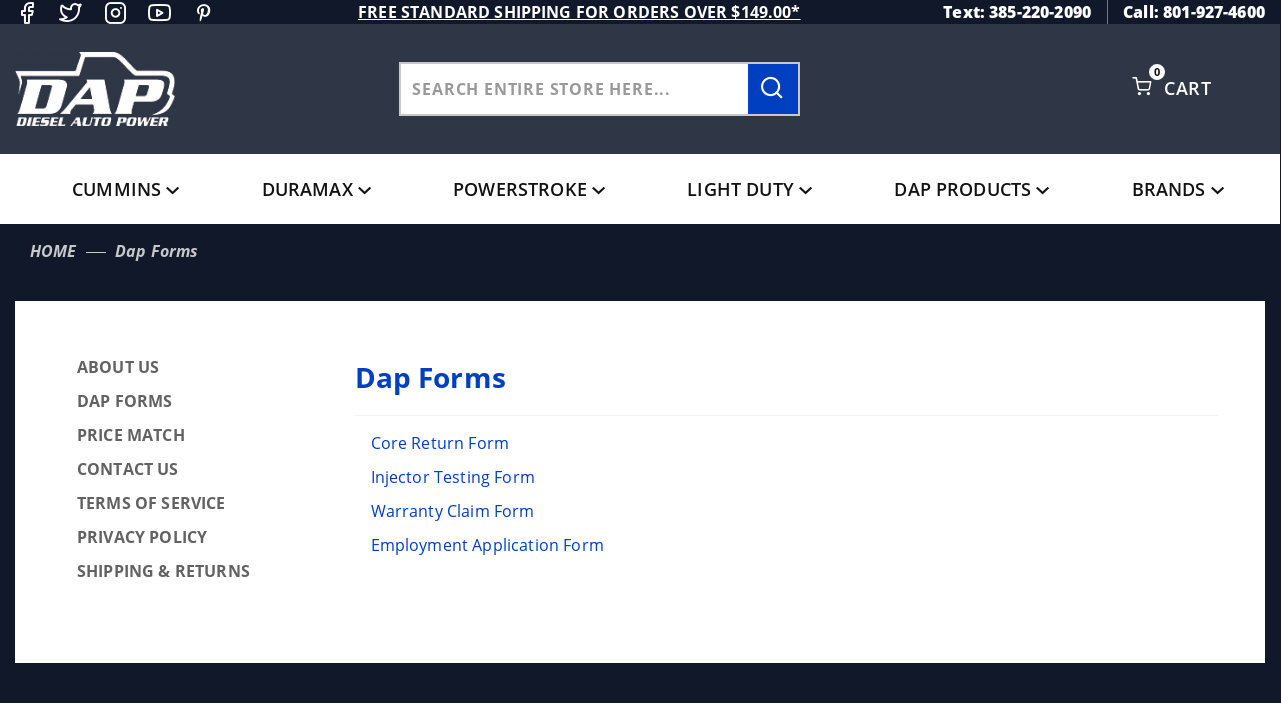

--- FILE ---
content_type: text/html; charset=utf-8
request_url: https://www.dieselautopower.com/dap-forms.html
body_size: 13963
content:
<!DOCTYPE html><html lang="en" class="no-js" xmlns:fb="http://ogp.me/ns/fb#"><head><meta charset="utf-8"><meta http-equiv="X-UA-Compatible" content="IE=edge"><meta name="viewport" content="width=device-width, initial-scale=1"><base href="https://www.dieselautopower.com/mm5/"><title>Diesel Auto Power: Dap Forms</title><link rel="preconnect" href="https://fonts.gstatic.com" data-resource-group="css_list" data-resource-code="preconnect-google-fonts" /><link rel="stylesheet" type="text/css" href="https://fonts.googleapis.com/css2?family=Open+Sans&amp;display=swap" data-resource-group="css_list" data-resource-code="google-fonts" /><link media="all" rel="stylesheet" type="text/css" href="https://www.dieselautopower.com/mm5/json.mvc?Store_Code=DAP&amp;Function=CSSResource_Output&amp;CSSCombinedResource_Code=stylesheet&T=13737f6b" data-resource-group="css_list" data-resource-code="stylesheet" /><link type="text/css" media="all" rel="stylesheet" href="css/00000001/icomoon/style.css?T=9e681478" data-resource-group="css_list" data-resource-code="icomoon" /><link type="text/css" media="all" rel="stylesheet" href="themes/colossus/ui/css/custom-style.css?T=8286c070" data-resource-group="css_list" data-resource-code="custom-style" /><link rel="preconnect" crossorigin href="//www.google-analytics.com" data-resource-group="css_list" data-resource-code="preconnect-google-analytics" /><link rel="preconnect" crossorigin href="https://www.googletagmanager.com" data-resource-group="css_list" data-resource-code="preconnect-google-tag-manager" /><script type="text/javascript">
var MMThemeBreakpoints =
[
{
"code":	"mobile",
"name":	"Mobile",
"start":	{
"unit": "px",
"value": ""
}
,
"end":	{
"unit": "em",
"value": "39.999"
}
}
,{
"code":	"tablet",
"name":	"Tablet",
"start":	{
"unit": "px",
"value": ""
}
,
"end":	{
"unit": "em",
"value": "59.999"
}
}
];
</script>
<script type="text/javascript">
var json_url = "https:\/\/www.dieselautopower.com\/mm5\/json.mvc\u003F";
var json_nosessionurl = "https:\/\/www.dieselautopower.com\/mm5\/json.mvc\u003F";
var Store_Code = "DAP";
</script>
<script type="text/javascript" src="https://www.dieselautopower.com/mm5/clientside.mvc?T=21153dd3&amp;Module_Code=cmp-cssui-searchfield&amp;Filename=runtime.js" integrity="sha512-GT3fQyjPOh3ZvhBeXjc3+okpwb4DpByCirgPrWz6TaihplxQROYh7ilw9bj4wu+hbLgToqAFQuw3SCRJjmGcGQ==" crossorigin="anonymous" async defer></script>
<script type="text/javascript">
var MMSearchField_Search_URL_sep = "https:\/\/www.dieselautopower.com\/search.html\u003FSearch=";
(function( obj, eventType, fn )
{
if ( obj.addEventListener )
{
obj.addEventListener( eventType, fn, false );
}
else if ( obj.attachEvent )
{
obj.attachEvent( 'on' + eventType, fn );
}
})( window, 'mmsearchfield_override', function()
{
MMSearchField.prototype.Menu_Show = function () {if (this.menu_visible) {return;}this.menu_visible = true;};MMSearchField.prototype.Menu_Hide = function () {if (this.menu_visible) {return;}this.menu_visible = true;};MMSearchField.prototype.onMenuAppendHeader = function () {return null;};MMSearchField.prototype.onMenuAppendItem = function (data) {let span;span = newElement('div', {'class': 'u-text-center t-search-preview__item'}, null, null);span.innerHTML = data;return span;};MMSearchField.prototype.onMenuAppendStoreSearch = function (search_value) {let item;item = newElement('div', {'class': 'x-search-preview__search-all'}, null, null);item.element_text = newTextNode('Search store for... "' + search_value + '"', item);return item;};MMSearchField.prototype.onFocus = function () {this.element_menu.classList.toggle('x-search-preview--open');};MMSearchField.prototype.onBlur = function () {this.element_menu.classList.toggle('x-search-preview--open');};/*** Uncomment this to debug the layout styles of the results container.*//*MMSearchField.prototype.Menu_Empty = function() {this.Menu_Item_Select( null );};*//*** Global search controls.*/(function () {'use strict';let searchOpeners = document.querySelectorAll('[data-hook="open-search"]');let searchCloser = document.querySelector('[data-hook="close-search"]');/*** Open global search and set focus to the input field.*/searchOpeners.forEach(function (searchOpener) {searchOpener.addEventListener('click', function (event) {event.preventDefault();document.documentElement.classList.toggle('has-active-search-preview');document.querySelector('[data-hook="global-search"]').focus();});});/*** Close global search.*/searchCloser.addEventListener('click', function (event) {event.preventDefault();document.documentElement.classList.toggle('has-active-search-preview');});/*** Close global search when the `Esc` key is pressed.*/window.addEventListener('keydown', function (keyEvent) {if (keyEvent.defaultPrevented) {return; // Do nothing if the event was already processed}switch (keyEvent.key) {case 'Escape':if (document.documentElement.classList.contains('has-active-search-preview')) {document.documentElement.classList.toggle('has-active-search-preview');}break;default:return;}keyEvent.preventDefault();}, true);}());
} );
</script>
<script type="text/javascript" src="https://www.dieselautopower.com/mm5/clientside.mvc?T=21153dd3&amp;Filename=runtime_ui.js" integrity="sha512-ZIZBhU8Ftvfk9pHoUdkXEXY8RZppw5nTJnFsMqX+3ViPliSA/Y5WRa+eK3vIHZQfqf3R/SXEVS1DJTjmKgVOOw==" crossorigin="anonymous" async defer></script><script type="text/javascript" src="https://www.dieselautopower.com/mm5/clientside.mvc?T=21153dd3&amp;Filename=ajax.js" integrity="sha512-hBYAAq3Edaymi0ELd4oY1JQXKed1b6ng0Ix9vNMtHrWb3FO0tDeoQ95Y/KM5z3XmxcibnvbVujqgLQn/gKBRhA==" crossorigin="anonymous" async defer></script><meta name="google-site-verification" content="y-yl882SkQSF60Hy78xhWuGvs9NAagaXsr3z12nJxo8" /><link rel="canonical" href="https://www.dieselautopower.com/dap-forms.html" itemprop="url"><link type="text/css" media="all" rel="stylesheet" href="css/00000001/customize.css"></link><link type="text/css" media="all" rel="stylesheet" integrity="sha256-lWOXBr8vqpiy3pliCN1FmPIYkHdcr8Y0nc2BRMranrA= sha384-0K5gx4GPe3B0+RaqthenpKbJBAscHbhUuTd+ZmjJoHkRs98Ms3Pm2S4BvJqkmBdh sha512-wrhf+QxqNNvI+O73Y1XxplLd/Bt2GG2kDlyCGfeByKkupyZlAKZKAHXE2TM9/awtFar6eWl+W9hNO6Mz2QrA6Q==" crossorigin="anonymous" href="https://www.dieselautopower.com/mm5/json.mvc?Store_Code=DAP&amp;Function=CSSResource_Output&amp;CSSResource_Code=mm-theme-styles&T=99a26516" data-resource-group="modules" data-resource-code="mm-theme-styles" /><script>(function(w,d,t,r,u){var f,n,i;w[u]=w[u]||[],f=function(){var o={ti:"97191284", enableAutoSpaTracking: true};o.q=w[u],w[u]=new UET(o),w[u].push("pageLoad")},n=d.createElement(t),n.src=r,n.async=1,n.onload=n.onreadystatechange=function(){var s=this.readyState;s&&s!=="loaded"&&s!=="complete"||(f(),n.onload=n.onreadystatechange=null)},i=d.getElementsByTagName(t)[0],i.parentNode.insertBefore(n,i)})(window,document,"script","//bat.bing.com/bat.js","uetq");</script><script>window.uetq = window.uetq || [];window.uetq.push({'ea': 'purchase','gv': ,'ec': 'Ecommerce','el': 'Order Confirmation','email': "",'phone': ""});</script><script type="text/javascript" src="scripts/00000001/runtime_combofacets.js?T=e41b25ba" data-resource-group="head_tag" data-resource-code="runtimecombofacets"></script><script data-resource-group="head_tag" data-resource-code="GTM-head-tag">(function(w,d,s,l,i){w[l]=w[l]||[];w[l].push({'gtm.start':new Date().getTime(),event:'gtm.js'});var f=d.getElementsByTagName(s)[0],j=d.createElement(s),dl=l!='dataLayer'?'&l='+l:'';j.async=true;j.src='https://www.googletagmanager.com/gtm.js?id='+i+dl;f.parentNode.insertBefore(j,f);})(window,document,'script','dataLayer','GTM-NGFXSZR');</script><script data-resource-group="head_tag" data-resource-code="GTM-dataLayer">var dataLayer = dataLayer || [];dataLayer.push({canonicalUri: '\/dap-forms.html',canonicalUrl: 'https:\/\/www.dieselautopower.com\/dap-forms.html',category: {code: '',name: ''},global: {action: '',basket: {basketId: 'provisional',custId: '0'},categoryCode: '',function: '',moduleFunction: '',productCode: '',screen: 'DAP_FORMS',uiException: ''},page: {code: 'dap_forms',name: 'Dap Forms'},product: {code: '',name: '',sku: ''}});window.addEventListener('DOMContentLoaded', () => {document.querySelectorAll('form').forEach(form => {if (form.getAttribute('name')?.length) {return;}const identifier = form.elements?.Action?.value ?? form.dataset?.hook ?? form.querySelector('legend')?.innerText;if (identifier?.length) {form.name = identifier;}});});window.addEventListener('DOMContentLoaded', () => {let timeoutId;const debouncedSearch = (e) => {clearTimeout(timeoutId);timeoutId = setTimeout(() => {const search_term = e?.target?.value;if (!search_term?.length) {return;}dataLayer.push({event: 'search',search_term});}, 500);};const searchInputs = document.querySelectorAll('input[name="Search"]');searchInputs.forEach(input => {input.addEventListener('input', debouncedSearch)});});class MMXPromotionTracker {constructor() {window.addEventListener('DOMContentLoaded', () => {this.init();});}init() {this.promotions = document.querySelectorAll('[data-flex-item], .product-list-section');if (!this.promotions.length) {return;}this.promotionObserver = new IntersectionObserver((entries) => {this.observedCallback(entries);}, {threshold: [0.75]});this.promotions.forEach((promotion, i) => {this.promotionObserver.observe(promotion);promotion.addEventListener('click', (e) => {this.promotionClicked(promotion, e);});});}promotionClicked(promotion, e){let clickedLink = false;let products = [];let clickedHero;e.composedPath().forEach(item => {if (item.nodeName === 'A' || (item.nodeName === 'MMX-HERO' && item.dataset?.href?.length)) {clickedLink = true;}if (item.nodeName === 'MMX-HERO') {clickedHero = item;} else if (item.nodeName === 'MMX-PRODUCT-CAROUSEL') {const clickedProductIndex = [...item.shadowRoot.querySelectorAll('mmx-hero[slot="hero_slide"]')].findIndex(heroSlide => heroSlide === clickedHero);products = [item?.products[clickedProductIndex]];} else if (item.nodeName === 'MMX-FEATURED-PRODUCT') {products = [item?.product];}});if (clickedLink) {this.trackPromotion('select_promotion', promotion, products);}};trackPromotion(event, item, products = []) {dataLayer.push({ ecommerce: null });dataLayer.push({event,ecommerce: {creative_name: item.getAttribute('data-flex-item'),creative_slot: [...this.promotions].findIndex(promotion => promotion === item) + 1,items: this.productsToEcommerceItems(products),promotion_id: item.getAttribute('data-flex-component')}});};observedCallback(entries) {entries.forEach((entry, entryIndex) => {if (!entry.isIntersecting) {return;}this.trackPromotion('view_promotion', entry.target, entry.target?.products);});};productsToEcommerceItems(products = []) {if (!products?.length) {return [];}return products.map((item, i) => {return {item_id: item.code,item_name: item.name,item_sku: item?.sku,index: i,price: item.price,discount: item.base_price - item.price,quantity: 1}});}}new MMXPromotionTracker();</script></head><body id="js-dap_forms" class="o-site-wrapper t-page-dap_forms"><!-- Meta Pixel Code --><script>!function(f,b,e,v,n,t,s){if(f.fbq)return;n=f.fbq=function(){n.callMethod?n.callMethod.apply(n,arguments):n.queue.push(arguments)};if(!f._fbq)f._fbq=n;n.push=n;n.loaded=!0;n.version='2.0';n.queue=[];t=b.createElement(e);t.async=!0;t.src=v;s=b.getElementsByTagName(e)[0];s.parentNode.insertBefore(t,s)}(window, document,'script','https://connect.facebook.net/en_US/fbevents.js');fbq('init', '3051809515118298');fbq('track', 'PageView');</script><noscript><img height="1" width="1" style="display:none"src="https://www.facebook.com/tr?id=3051809515118298&ev=PageView&noscript=1"/></noscript><!-- End Meta Pixel Code --><!-- Google Tag Manager (noscript) --><noscript><iframe src="https://www.googletagmanager.com/ns.html?id=GTM-NGFXSZR" height="0" width="0" style="display:none;visibility:hidden"></iframe></noscript><section class="o-wrapper o-wrapper--full t-global-search" itemscope itemtype="http://schema.org/WebSite"><meta itemprop="url" content="//www.dieselautopower.com/"/><form class="t-global-search__form" method="post" action="https://www.dieselautopower.com/search.html" itemprop="potentialAction" itemscope itemtype="http://schema.org/SearchAction"><fieldset><legend>Product Search</legend><ul class="c-form-list"><li class="c-form-list__item c-form-list__item--full c-control-group u-flex o-layout--align-center o-layout--justify-between"><label class="u-color-gray-50 u-font-tiny search-label" for="global-search"><span class="u-icon-search"></span> search</label><button class="btn-close-search c-button c-control-group__button u-bg-gray-10 u-border-none u-color-gray-50 u-font-tiny u-text-uppercase" data-hook="close-search" type="button"><span class="u-font-tiny u-icon-cross"></span> Close</button></li><li class="c-form-list__item c-form-list__item--full c-control-group u-flex"><meta itemprop="target" content="https://www.dieselautopower.com/search.html?q={Search}"/><input id="global-search" class="c-form-input c-control-group__field u-bg-transparent u-border-none u-font-huge u-text-bold" data-hook="global-search" data-mm_searchfield="Yes" data-mm_searchfield_id="x-search-preview" type="search" name="Search" value="" placeholder="" autocomplete="off" required itemprop="query-input"><button class="c-button c-button--large c-control-group__button u-bg-transparent u-border-none u-color-gray-40 u-font-tiny o-layout--no-wrap u-text-uppercase submit-search-result" type="submit"><span class="u-font-tiny u-icon-arrow-left"></span> Press Enter</button></li></ul></fieldset><span class="x-search-preview t-search-preview" data-hook="search-preview" data-mm_searchfield_menu="Yes" data-mm_searchfield_id="x-search-preview"></span></form></section><div id="refinery_annex" class="readytheme-contentsection">
<section class="x-refinery-annex" data-hook="refinery-annex">
<div class="x-refinery-annex__content u-bg-white">
<header class="x-refinery-annex__header">
<button class="c-button c-button--large u-bg-gray-20 u-color-gray-50" data-hook="close-refinery-annex" type="button" aria-label="Close Facets List">
<span class="u-font-small u-icon-cross"></span>
</button>
<span class="x-refinery-annex__title">Filters</span>
</header>
<div class="x-refinery-annex__list">
<nav class="x-category-tree">
<div class="x-category-tree__row">
<form method="get" action="https://www.dieselautopower.com/dap-forms.html">
<fieldset>
<legend>Search Facets</legend>
<input type="hidden" name="Search" value="" />
<input type="hidden" name="Sort_By" value="" />
<input type="hidden" name="Per_Page" value="" />
<ul class="c-form-list">
</ul>
</fieldset>
</form>
</div>
</nav>
</div>
</div>
</section>
</div>
<header class="o-wrapper o-wrapper--full o-wrapper--flush t-site-header" data-hook="site-header"><div id="fasten_header" class="x-fasten-header">
<section class="o-layout o-layout--align-center t-site-header__masthead" data-hook="fasten-header"><div class="o-layout__item u-width-2 u-text-center t-site-header__logo"><a href="https://www.dieselautopower.com/price-match.html" title="Diesel Auto Power" rel="nofollow"><img class="x-fasten-header__logo-image" src="graphics/00000001/DAP-logo.png" alt="Colossus ReadyTheme" style="max-width: 201px; max-height: 99px;"></a></div><div class="o-layout__item u-width-2 "><a class="c-button u-bg-transparent x-omega-navigation__trigger t-primary-link" data-hook="open-omega" href="https://www.dieselautopower.com/our-catalog.html">Shop Categories</a></div><div class="o-layout__item u-width-4 u-width-5--wu-text-center "><div class="t-site-header__search-form"><meta itemprop="url" content="//www.dieselautopower.com/"/><form class="t-global-search__form" method="post" action="https://www.dieselautopower.com/search.html" itemprop="potentialAction" itemscope itemtype="http://schema.org/SearchAction"><fieldset><ul class="c-form-list"><li class="c-form-list__item c-form-list__item--full c-control-group u-flex"><meta itemprop="target" content="https://www.dieselautopower.com/search.html?q={Search}"/><input class="c-control-group__field u-bg-transparent u-border-none" data-hook="global-search" data-mm_searchfield="Yes" data-mm_searchfield_id="test1" type="search" name="Search" value="" placeholder="Search entire store here..." autocomplete="off" required itemprop="query-input"><button class="t-secondary-link search-form-btn" type="submit" data-hook="search-form-btn-trigger"><span class="icon-search magnify-search"></span></button></li></ul></fieldset><span class="x-search-preview t-search-preview" data-hook="search-preview" data-mm_searchfield_menu="Yes" data-mm_searchfield_id="test1"></span></form></div></div><ul class="o-layout__item o-list-bare u-flex u-grids-3 u-text-center u-width-4 u-width-3--w t-site-header__masthead-customer-block "><li class="o-layout__item u-block"><a class="t-primary-link" href="https://www.dieselautopower.com/wish-lists.html">Wish List</a></li><li class="o-layout__item"><a class="t-primary-link" href="https://www.dieselautopower.com/customer-login.html">Sign In</a></li><li class="o-layout__item"><span class="cart-link icon-shopping-cart"></span><a class="t-primary-link t-site-header__basket-link" href="https://www.dieselautopower.com/basket-contents.html">Cart<span class="u-bg-primary u-color-black t-site-header__basket-link-quantity t-prevent-events" data-hook="mini-basket-count">0</span></a></li></ul><div class="o-layout__item u-width-12 u-width-10--l u-hidden "><br class="u-hidden--m"><span class="c-heading-echo u-block u-text-bold u-text-center u-text-right--l u-text-uppercase u-color-gray-50"><span class="u-icon-secure"></span> Secure Checkout</span></div></section>
</div>
<section class="o-wrapper t-site-header__top-navigation "><div class="u-hidden u-shown--m u-text-left social-links-wrapper"><div id="''" class="t-global-footer-social-links">
<ul class="o-list-inline"><li class="o-list-inline__item"><a class="icon-facebook u-color-gray-40" href="https://www.facebook.com/DieselAutoPower/" title="Facebook" target="_blank" rel="noreferrer" itemprop="sameAs" aria-label="Facebook"></a></li><li class="o-list-inline__item"><a class="icon-twitter u-color-gray-40" href="https://x.com/dieselautopower" title="Twitter" target="_blank" rel="noreferrer" itemprop="sameAs" aria-label="Twitter"></a></li><li class="o-list-inline__item"><a class="icon-instagram u-color-gray-40" href="https://www.instagram.com/dieselautopower/" title="Instagram" target="_blank" rel="noreferrer" itemprop="sameAs" aria-label="Instagram"></a></li><li class="o-list-inline__item"><a class="icon-youtube u-color-gray-40" href="https://www.youtube.com/channel/UCu9hVyFcohlPD3-AI3im_cw" title="YouTube" target="_blank" rel="noreferrer" itemprop="sameAs" aria-label="YouTube"></a></li><li class="o-list-inline__item"><a class="icon-pinterest u-color-gray-40" href="https://www.pinterest.com/dieselautopower/" title="Pinterest" target="_blank" rel="noreferrer" itemprop="sameAs" aria-label="Pinterest"></a></li></ul>
</div>
</div><div class="u-text-center u-text-left--m"><span id="header_message" class="readytheme-banner">
<a href="https://www.dieselautopower.com/shipping-and-return-policy.html" target="_self"><div class="c-message_kit__gutter">
<div role="presentation" class="c-message_kit__gutter__right" data-qa="message_content">
<div class="c-message_kit__blocks c-message_kit__blocks--rich_text">
<div class="c-message__message_blocks c-message__message_blocks--rich_text" data-qa="message-text">
<div class="p-block_kit_renderer" data-qa="block-kit-renderer">
<div class="p-block_kit_renderer__block_wrapper p-block_kit_renderer__block_wrapper--first">
<div class="p-rich_text_block" dir="auto">
<div class="p-rich_text_section" style="text-align: center;"><b data-stringify-type="bold">FREE STANDARD SHIPPING FOR ORDERS OVER $149.00*</b></div>
</div>
</div>
</div>
</div>
</div>
</div>
</div></a>
</span>
</div><div class="u-hidden u-flex--m t-site-header__links-wrapper"><span class="t-site-header__links u-hidden--m u-inline-block--l">Text: 385-220-2090</span><span class="t-site-header__links u-hidden--m u-inline-block--l">Call: 801-927-4600</span></div></section><section class="o-wrapper t-site-header__masthead"><div class="o-layout o-layout--align-center t-site-header__masthead-wrapper"><div class="u-flex u-grids-2 u-hidden--l u-width-1 "><button class="c-button c-button--flush c-button--hollow u-bg-transparent u-border-none u-color-gray-50 u-icon-menu opener-mobile-menu" data-hook="open-main-menu " type="button" aria-label="Open Main Menu"></button><button class="c-button c-button--flush c-button--hollow u-bg-transparent u-border-none u-color-gray-50 mobile-search icon-search u-hidden--m" data-hook="open-search" type="button" aria-label="Open Search Box"></button></div><div class="o-layout u-width-6 u-width-7--m u-width-2--l u-text-center t-site-header__logo"><a href="https://www.dieselautopower.com/price-match.html" title="Diesel Auto Power" rel="nofollow"><img src="graphics/00000001/5/white standard logo_185x85.png" alt="Diesel Auto Power"></a></div><div class="o-layout__item u-hidden u-block--l u-width-2 u-text-center "><button class="u-hidden c-button u-bg-transparent x-omega-navigation__trigger t-primary-link" data-hook="activate-omega" type="button">Shop Categories</button></div><div class="o-layout__item u-hidden u-block--l u-width-4--l u-width-4--w u-text-center "><div class="t-site-header__search-form"><meta itemprop="url" content="//www.dieselautopower.com/"/><form class="t-global-search__form" method="post" action="https://www.dieselautopower.com/search.html" itemprop="potentialAction" itemscope itemtype="http://schema.org/SearchAction"><fieldset><ul class="c-form-list"><li class="c-form-list__item c-form-list__item--full c-control-group u-flex"><meta itemprop="target" content="https://www.dieselautopower.com/search.html?q={Search}"/><input class="c-control-group__field u-bg-transparent u-border-none" data-hook="global-search" data-mm_searchfield="Yes" data-mm_searchfield_id="test" type="search" name="Search" value="" placeholder="Search entire store here..." autocomplete="off" required itemprop="query-input"><button class="t-secondary-link search-form-btn" type="submit" data-hook="search-form-btn-trigger"><span class="icon-search magnify-search"></span></button></li></ul></fieldset><span class="x-search-preview t-search-preview" data-hook="search-preview" data-mm_searchfield_menu="Yes" data-mm_searchfield_id="test"></span></form></div></div><ul class="o-layout__item o-list-bare u-flex--l u-grids-3 u-text-center u-width-4--l u-width-4--w t-site-header__masthead-customer-block "><li class="o-layout__item u-hidden u-block--l"></li><li class="o-layout__item"><span class="cart-link icon-shopping-cart"></span><a class="t-primary-link t-site-header__basket-link" data-hook="open-mini-basket" href="https://www.dieselautopower.com/basket-contents.html">Cart<span class="u-bg-primary u-color-black t-site-header__basket-link-quantity t-prevent-events" data-hook="mini-basket-count">0</span><span class="u-font-tiny t-site-header__basket-icon t-prevent-events"></span></a></li></ul><div id="global_account" class="readytheme-contentsection">
<div class="u-bg-gray-10 u-over-everything t-global-account" data-hook="global-account">
<form class="t-global-account__form" method="post" action="https://www.dieselautopower.com/dap-forms.html" autocomplete="off">
<fieldset>
<legend>Global Account Log In</legend>
<input type="hidden" name="Action" value="LOGN" />
<input type="hidden" name="Category_Code" value="" />
<input type="hidden" name="Product_Code" value="" />
<input type="hidden" name="Search" value="" />
<input type="hidden" name="Per_Page" value="" />
<input type="hidden" name="Sort_By" value="" />
<ul class="c-form-list">
<li class="c-form-list__item c-form-list__item--full">
<label id="Login_Email_Label" for="Login_Email" title="Email Adress">
<input id="Login_Email" class="c-form-input c-form-input--large u-text-uppercase" type="email" name="Customer_LoginEmail" value="" aria-labelledby="Login_Email_Label" autocomplete="email" placeholder="Email" required>
</label>
</li>
<li class="c-form-list__item c-form-list__item--full">
<label id="Login_Password_Label" for="Login_Password" title="Password">
<input id="Login_Password" class="c-form-input c-form-input--large u-text-uppercase" type="password" name="Customer_Password" aria-labelledby="Login_Password_Label" autocomplete="current-password" placeholder="Password">
</label>
</li>
<li class="c-form-list__item c-form-list__item--full">
<input class="c-button c-button--full c-button--huge u-bg-black u-color-white u-font-small u-text-medium u-text-uppercase" type="submit" value="Sign In">
</li>
<li class="c-form-list__item c-form-list__item--full">
<a class="c-button c-button--full c-button--hollow c-button--huge u-bg-gray-10 u-color-black u-font-small u-text-medium u-text-uppercase" href="https://www.dieselautopower.com/customer-login.html">Register</a>
</li>
<li class="c-form-list__item c-form-list__item--full u-text-center">
<a class="u-font-tiny u-text-medium u-text-uppercase t-secondary-link" href="https://www.dieselautopower.com/forgot-password.html">Forgot Password?</a>
</li>
</ul>
</fieldset>
</form>
</div>
</div>
<div id="mini_basket" class="readytheme-contentsection">
<section class="u-bg-gray-10 x-mini-basket" data-hook="mini-basket" data-item-count="0" data-subtotal=""><div class="x-mini-basket__content"><footer class="x-mini-basket__footer"><div class="x-messages x-messages--info u-text-center u-text-medium u-text-uppercase">Your Shopping Cart Is Empty</div></footer></div></section>
</div>
<div class="o-layout__item u-width-12 u-width-10--l u-hidden "><br class="u-hidden--m"><span class="u-block u-text-bold u-text-center u-text-right--l u-text-uppercase u-color-gray-50"><span class="u-icon-secure"></span> Secure Checkout</span></div></div></section><!-- top_categories --><div class="t-site-header__search-form mobile-search"><meta itemprop="url" content="//www.dieselautopower.com/"/><form class="t-global-search__form" method="post" action="https://www.dieselautopower.com/search.html" itemprop="potentialAction" itemscope itemtype="http://schema.org/SearchAction"><fieldset><ul class="c-form-list"><li class="c-form-list__item c-form-list__item--full c-control-group u-flex"><meta itemprop="target" content="https://www.dieselautopower.com/search.html?q={Search}"/><input class="c-control-group__field u-bg-transparent u-border-none" data-hook="global-search" data-mm_searchfield="Yes" data-mm_searchfield_id="test" type="search" name="Search" value="" placeholder="Search entire store here..." autocomplete="off" required itemprop="query-input"><button class="t-secondary-link search-form-btn" type="submit" data-hook="search-form-btn-trigger"><span class="icon-search magnify-search"></span></button></li></ul></fieldset><span class="x-search-preview t-search-preview" data-hook="search-preview" data-mm_searchfield_menu="Yes" data-mm_searchfield_id="test"></span></form></div><nav class="o-layout__item u-width-12 u-text-bold u-text-uppercase c-navigation x-transfigure-navigation " data-hook="transfigure-navigation"><div class="x-transfigure-navigation__wrap" data-layout="horizontal-drop-down"><header class="x-transfigure-navigation__header u-hidden--l c-control-group"><a class="c-button c-button--full c-button--large c-control-group__button u-bg-gray-10 u-color-gray-50 u-text-bold u-text-uppercase" href="https://www.dieselautopower.com/customer-login.html"><span class="u-icon-user" aria-hidden="true"></span> Sign In or Register</a><button class="c-button u-bg-gray-40 u-color-gray-10 u-icon-cross c-control-group__button" data-hook="close-main-menu" aria-label="Close Menu"></button></header><div class="x-transfigure-navigation__content"><ul class="c-navigation__row x-transfigure-navigation__row"><li class="__level-root c-navigation__list c-navigation__top has-child-menu" data-hook="has-drop-down has-child-menu" style="text-align: left;"><a class="c-navigation__link" href="https://www.dieselautopower.com/dodge-ram-cummins" target="_self">Cummins<span class="c-navigation__link-carat"><span class="u-icon-chevron-right" aria-hidden="true"></span></span><span class="u-font-tiny u-icon-chevron-down t-site-header__basket-icon t-prevent-events"></span></a><ul class="c-navigation__row c-navigation__wrapper is-hidden"><li class="c-navigation__list u-hidden--l" data-hook="show-previous-menu"><span class="c-navigation__link"><span class="u-icon-chevron-left" aria-hidden="true">&nbsp;</span><span class="o-layout--grow">Main Menu</span></span></li><li class="c-navigation__list "><a class="c-navigation__link" data-img-src="graphics/00000001/5/MY21-RAM-2500-06-Gallery-6.jpg.image.14400.jpg" href="https://www.dieselautopower.com/2019-2021-dodge-cummins-67l.html" target="_self">2019-2021 Ram with 6.7L Cummins</a></li><li class="c-navigation__list "><a class="c-navigation__link" data-img-src="graphics/00000001/5/4th_gen_cat_3.jpg" href="https://www.dieselautopower.com/dodge-ram-cummins/2007-5-2015-6-7l-common-rail-dodge-cummins" target="_self">2007.5-2018 Dodge Cummins  6.7L</a></li><li class="c-navigation__list "><a class="c-navigation__link" data-img-src="graphics/00000001/5/3gen.jpg" href="https://www.dieselautopower.com/dodge-ram-cummins/2003-2007-5-9l-common-rail-dodge-cummins" target="_self">2003-2007 Dodge Cummins 5.9L</a></li><li class="c-navigation__list "><a class="c-navigation__link" data-img-src="graphics/00000001/category/1998.5-2002.1505811649.png" href="https://www.dieselautopower.com/dodge-ram-cummins/1998-5-2002-5-9l-24-valve-dodge-cummins" target="_self">1998.5-2002 Dodge Cummins 5.9L</a></li><li class="c-navigation__list "><a class="c-navigation__link" data-img-src="graphics/00000001/category/1994-1998.1505811649.png" href="https://www.dieselautopower.com/dodge-ram-cummins/1994-1998-5-9l-12-valve-dodge-cummins" target="_self">1994-1998 Dodge Cummins 5.9L</a></li><li class="c-navigation__list "><a class="c-navigation__link" data-img-src="graphics/00000001/category/1989-1993.1505811649.png" href="https://www.dieselautopower.com/dodge-ram-cummins/1989-1993-5-9l-12-valve-dodge-cummins" target="_self">1989-1993 Dodge Cummins 5.9L</a></li><li class="c-navigation__image"><img class="c-navigation__img" data-img-src-first="graphics/00000001/5/MY21-RAM-2500-06-Gallery-6.jpg.image.14400.jpg" src="graphics/00000001/5/MY21-RAM-2500-06-Gallery-6.jpg.image.14400.jpg" alt=""></li><li class="c-navigation__list u-hidden--l"><a class="c-navigation__link" href="https://www.dieselautopower.com/dodge-ram-cummins" target="_self">View All Cummins</a></li></ul></li><li class="__level-root c-navigation__list c-navigation__top has-child-menu" data-hook="has-drop-down has-child-menu" style="text-align: left;"><a class="c-navigation__link" href="https://www.dieselautopower.com/gmc-chevy-duramax" target="_self">Duramax<span class="c-navigation__link-carat"><span class="u-icon-chevron-right" aria-hidden="true"></span></span><span class="u-font-tiny u-icon-chevron-down t-site-header__basket-icon t-prevent-events"></span></a><ul class="c-navigation__row c-navigation__wrapper is-hidden"><li class="c-navigation__list u-hidden--l" data-hook="show-previous-menu"><span class="c-navigation__link"><span class="u-icon-chevron-left" aria-hidden="true">&nbsp;</span><span class="o-layout--grow">Main Menu</span></span></li><li class="c-navigation__list "><a class="c-navigation__link" data-img-src="graphics/00000001/6/2021-Chevy-Silverado-2500-HD-Rumors-Changes.jpg" href="https://www.dieselautopower.com/2020-2021-l5p-duramax.html" target="_self">2020-2021 L5P Duramax</a></li><li class="c-navigation__list "><a class="c-navigation__link" data-img-src="graphics/00000001/category/2017-2017.1505811650.png" href="https://www.dieselautopower.com/gmc-chevy-duramax/2017-2017-6-6l-l5p-duramax" target="_self">2017-2019 L5P Duramax</a></li><li class="c-navigation__list "><a class="c-navigation__link" data-img-src="graphics/00000001/5/lml.jpg" href="https://www.dieselautopower.com/gmc-chevy-duramax/2011-2015-lml-duramax" target="_self">2011-2016 LML Duramax</a></li><li class="c-navigation__list "><a class="c-navigation__link" data-img-src="graphics/00000001/category/2007.5-2010.1505811650.png" href="https://www.dieselautopower.com/gmc-chevy-duramax/2007-5-2010-lmm-duramax" target="_self">2007.5-2010 LMM Duramax</a></li><li class="c-navigation__list "><a class="c-navigation__link" data-img-src="graphics/00000001/category/2006-2007.1505811650.png" href="https://www.dieselautopower.com/gmc-chevy-duramax/2006-2007-lbz-duramax" target="_self">2006-2007 LBZ Duramax</a></li><li class="c-navigation__list "><a class="c-navigation__link" data-img-src="graphics/00000001/category/2004.5-2005.1505811650.png" href="https://www.dieselautopower.com/gmc-chevy-duramax/2004-5-2005-lly-duramax" target="_self">2004.5-2005 LLY Duramax</a></li><li class="c-navigation__list "><a class="c-navigation__link" data-img-src="graphics/00000001/category/2001-2004.1505811649.png" href="https://www.dieselautopower.com/gmc-chevy-duramax/2001-2004-lb7-duramax" target="_self">2001-2004 LB7 Duramax</a></li><li class="c-navigation__list "><a class="c-navigation__link" data-img-src="graphics/00000001/category/1982-2000.png" href="https://www.dieselautopower.com/gmc-chevy-duramax/1982-2000-6-2l-6-5l" target="_self">1982-2000 6.2L and 6.5L</a></li><li class="c-navigation__image"><img class="c-navigation__img" data-img-src-first="graphics/00000001/6/2021-Chevy-Silverado-2500-HD-Rumors-Changes.jpg" src="graphics/00000001/6/2021-Chevy-Silverado-2500-HD-Rumors-Changes.jpg" alt=""></li><li class="c-navigation__list u-hidden--l"><a class="c-navigation__link" href="https://www.dieselautopower.com/gmc-chevy-duramax" target="_self">View All Duramax</a></li></ul></li><li class="__level-root c-navigation__list c-navigation__top has-child-menu" data-hook="has-drop-down has-child-menu" style="text-align: left;"><a class="c-navigation__link" href="https://www.dieselautopower.com/ford-powerstroke" target="_self">Powerstroke<span class="c-navigation__link-carat"><span class="u-icon-chevron-right" aria-hidden="true"></span></span><span class="u-font-tiny u-icon-chevron-down t-site-header__basket-icon t-prevent-events"></span></a><ul class="c-navigation__row c-navigation__wrapper is-hidden"><li class="c-navigation__list u-hidden--l" data-hook="show-previous-menu"><span class="c-navigation__link"><span class="u-icon-chevron-left" aria-hidden="true">&nbsp;</span><span class="o-layout--grow">Main Menu</span></span></li><li class="c-navigation__list "><a class="c-navigation__link" data-img-src="graphics/00000001/5/Ford 67 cat.jpg" href="https://www.dieselautopower.com/ford-powerstroke/2017-2017-6-7l-powerstroke" target="_self">2017-2021 Powerstroke 6.7L</a></li><li class="c-navigation__list "><a class="c-navigation__link" data-img-src="graphics/00000001/5/IMG_3754.jpg" href="https://www.dieselautopower.com/ford-powerstroke/2011-2016-6-7l-powerstroke" target="_self">2011-2016 Powerstroke 6.7L</a></li><li class="c-navigation__list "><a class="c-navigation__link" data-img-src="graphics/00000001/5/117164844_3215183711873011_1173094843381326963_o.jpg" href="https://www.dieselautopower.com/ford-powerstroke/2008-2010-6-4l-powerstroke" target="_self">2008-2010 Powerstroke 6.4L</a></li><li class="c-navigation__list "><a class="c-navigation__link" data-img-src="graphics/00000001/category/2003.5-2007.1505811650.png" href="https://www.dieselautopower.com/ford-powerstroke/2003-5-2007-6-0l-powerstroke" target="_self">2003-2007 Powerstroke 6.0L</a></li><li class="c-navigation__list "><a class="c-navigation__link" data-img-src="graphics/00000001/category/1999-2003.1505811649.png" href="https://www.dieselautopower.com/ford-powerstroke/1999-2003-7-3l-powerstroke" target="_self">1999-2003 Powerstroke 7.3L</a></li><li class="c-navigation__list "><a class="c-navigation__link" data-img-src="graphics/00000001/category/1994.5-1997.1505811649.png" href="https://www.dieselautopower.com/ford-powerstroke/1994-1997-7-3l-powerstroke" target="_self">1994.5-1997 Powerstroke 7.3L</a></li><li class="c-navigation__list "><a class="c-navigation__link" data-img-src="graphics/00000001/category/1988-1994.1505811649.png" href="https://www.dieselautopower.com/ford-powerstroke/1988-1994-7-3l-idi" target="_self">1988-1994 IDI 7.3L</a></li><li class="c-navigation__list "><a class="c-navigation__link" data-img-src="graphics/00000001/category/1983-1987.1505811649.png" href="https://www.dieselautopower.com/ford-powerstroke/1983-1987-6-9l-idi" target="_self">1983-1987 IDI 6.9L</a></li><li class="c-navigation__image"><img class="c-navigation__img" data-img-src-first="graphics/00000001/5/Ford 67 cat.jpg" src="graphics/00000001/5/Ford 67 cat.jpg" alt=""></li><li class="c-navigation__list u-hidden--l"><a class="c-navigation__link" href="https://www.dieselautopower.com/ford-powerstroke" target="_self">View All Powerstroke</a></li></ul></li><li class="__level-root c-navigation__list c-navigation__top has-child-menu" data-hook="has-drop-down has-child-menu" style="text-align: left;"><a class="c-navigation__link" href="https://www.dieselautopower.com/light-duty" target="_self">Light Duty<span class="c-navigation__link-carat"><span class="u-icon-chevron-right" aria-hidden="true"></span></span><span class="u-font-tiny u-icon-chevron-down t-site-header__basket-icon t-prevent-events"></span></a><ul class="c-navigation__row c-navigation__wrapper is-hidden"><li class="c-navigation__list u-hidden--l" data-hook="show-previous-menu"><span class="c-navigation__link"><span class="u-icon-chevron-left" aria-hidden="true">&nbsp;</span><span class="o-layout--grow">Main Menu</span></span></li><li class="c-navigation__list "><a class="c-navigation__link" data-img-src="graphics/00000001/category/f150.jpg" href="https://www.dieselautopower.com/light-duty/3-0l-ford" target="_self">2018-2021 Ford Powerstroke 3.0L</a></li><li class="c-navigation__list "><a class="c-navigation__link" data-img-src="graphics/00000001/category/Rameco.jpg" href="https://www.dieselautopower.com/light-duty/3-0l-ecodiesel" target="_self">2014-2021 Ram 1500 EcoDiesel 3.0L</a></li><li class="c-navigation__list "><a class="c-navigation__link" data-img-src="graphics/00000001/category/jeepeco.jpg" href="https://www.dieselautopower.com/light-duty/jeep-3-0l-ecodiesel" target="_self">2014-2018 Grand Cherokee EcoDiesel 3.0L</a></li><li class="c-navigation__list "><a class="c-navigation__link" data-img-src="graphics/00000001/category/colorado.jpg" href="https://www.dieselautopower.com/light-duty/2-8l-duramax" target="_self">2016-2020 GM Duramax 2.8L</a></li><li class="c-navigation__image"><img class="c-navigation__img" data-img-src-first="graphics/00000001/category/f150.jpg" src="graphics/00000001/category/f150.jpg" alt=""></li><li class="c-navigation__list u-hidden--l"><a class="c-navigation__link" href="https://www.dieselautopower.com/light-duty" target="_self">View All Light Duty</a></li></ul></li><li class="__level-root c-navigation__list c-navigation__top has-child-menu" data-hook="has-drop-down has-child-menu" style="text-align: left;"><a class="c-navigation__link" href="https://www.dieselautopower.com/shop-by-brand/diesel-auto-power" target="_self">DAP Products<span class="c-navigation__link-carat"><span class="u-icon-chevron-right" aria-hidden="true"></span></span><span class="u-font-tiny u-icon-chevron-down t-site-header__basket-icon t-prevent-events"></span></a><ul class="c-navigation__row c-navigation__wrapper is-hidden"><li class="c-navigation__list u-hidden--l" data-hook="show-previous-menu"><span class="c-navigation__link"><span class="u-icon-chevron-left" aria-hidden="true">&nbsp;</span><span class="o-layout--grow">Main Menu</span></span></li><li class="c-navigation__list "><a class="c-navigation__link" data-img-src="graphics/00000001/DAP1.1554134789.png" href="https://www.dieselautopower.com/Black_Friday_2025" target="_self">Current Sales</a></li><li class="c-navigation__list "><a class="c-navigation__link" data-img-src="graphics/00000001/DAP1.1554134789.png" href="https://www.dieselautopower.com/Clerance-List" target="_self">Clearance List</a></li><li class="c-navigation__list "><a class="c-navigation__link" data-img-src="graphics/00000001/DAP1.1554134789.png" href="https://www.dieselautopower.com/New_DAP_Products" target="_self">New DAP Products</a></li><li class="c-navigation__list "><a class="c-navigation__link" data-img-src="graphics/00000001/DAP1.1554134789.png" href="https://www.dieselautopower.com/apparel" target="_self">DAP Apparel</a></li><li class="c-navigation__list "><a class="c-navigation__link" data-img-src="graphics/00000001/category/DAP_2_1.png" href="https://www.dieselautopower.com/shop-by-brand/diesel-auto-power" target="_self">DAP Products</a></li><li class="c-navigation__image"><img class="c-navigation__img" data-img-src-first="graphics/00000001/category/f150.jpg" src="graphics/00000001/category/f150.jpg" alt=""></li><li class="c-navigation__list u-hidden--l"><a class="c-navigation__link" href="https://www.dieselautopower.com/shop-by-brand/diesel-auto-power" target="_self">View All DAP Products</a></li></ul></li><li class="__level-root c-navigation__list c-navigation__top has-child-menu" data-hook="has-drop-down has-child-menu" style="text-align: left;"><a class="c-navigation__link" href="https://www.dieselautopower.com/shop-by-brand" target="_self">Brands<span class="c-navigation__link-carat"><span class="u-icon-chevron-right" aria-hidden="true"></span></span><span class="u-font-tiny u-icon-chevron-down t-site-header__basket-icon t-prevent-events"></span></a><ul class="c-navigation__row c-navigation__wrapper is-hidden"><li class="c-navigation__list u-hidden--l" data-hook="show-previous-menu"><span class="c-navigation__link"><span class="u-icon-chevron-left" aria-hidden="true">&nbsp;</span><span class="o-layout--grow">Main Menu</span></span></li><li class="c-navigation__list "><a class="c-navigation__link" data-img-src="graphics/00000001/DAP1.1554134789.png" href="https://www.dieselautopower.com/shop-by-brand" target="_self">Shop All Brands</a></li><li class="c-navigation__list "><a class="c-navigation__link" data-img-src="graphics/00000001/category/DAP_2_1.png" href="https://www.dieselautopower.com/shop-by-brand/diesel-auto-power" target="_self">Diesel Auto Power</a></li><li class="c-navigation__list "><a class="c-navigation__link" data-img-src="graphics/00000001/5/bd_logo_default.png" href="https://www.dieselautopower.com/shop-by-brand/bd-diesel" target="_self">BD Diesel Performance</a></li><li class="c-navigation__list "><a class="c-navigation__link" data-img-src="graphics/00000001/category/WebsiteDecal10BlackBG.jpg" href="https://www.dieselautopower.com/shop-by-brand/quadzilla-power" target="_self">Quadzilla Power</a></li><li class="c-navigation__list "><a class="c-navigation__link" data-img-src="graphics/00000001/category/Fass.png" href="https://www.dieselautopower.com/shop-by-brand/fass" target="_self">FASS Fuel Systems</a></li><li class="c-navigation__list "><a class="c-navigation__link" data-img-src="graphics/00000001/category/SAB_Logo.jpg" href="https://www.dieselautopower.com/shop-by-brand/s-b-filters" target="_self">S&amp;B Filters</a></li><li class="c-navigation__image"><img class="c-navigation__img" data-img-src-first="graphics/00000001/category/f150.jpg" src="graphics/00000001/category/f150.jpg" alt=""></li><li class="c-navigation__list u-hidden--l"><a class="c-navigation__link" href="https://www.dieselautopower.com/shop-by-brand" target="_self">View All Brands</a></li></ul></li><li class="c-navigation__list u-hidden--l u-text-left"><div class="x-transfigure-navigation__footer">
<a class="x-transfigure-navigation__footer-link u-color-gray-40" href="https://www.dieselautopower.com/about-us.html" title="About Us">About Us</a>
<a class="x-transfigure-navigation__footer-link u-color-gray-40" href="https://www.dieselautopower.com/contact-us.html" title="Contact Us">Contact Us</a>
<a class="x-transfigure-navigation__footer-link u-color-gray-40" href="https://www.dieselautopower.com/faqs.html" title="Frequent Questions">Frequent Questions</a>
</div></li></ul></div></div></nav></header><!-- end t-site-header --><main class="o-wrapper t-wrapper"><section class="t-expanded-block"><nav class="o-wrapper x-collapsing-breadcrumbs t-breadcrumbs t-wrapper" data-hook="collapsing-breadcrumbs" aria-label="Breadcrumb"><ul class="o-list-inline x-collapsing-breadcrumbs__group u-hidden" data-hook="collapsing-breadcrumbs__group"></ul><ul class="o-list-inline x-collapsing-breadcrumbs__list" data-hook="collapsing-breadcrumbs__list" itemscope itemtype="http://schema.org/BreadcrumbList"><li class="o-list-inline__item u-hidden" data-hook="collapsing-breadcrumbs__trigger-area"><button class="c-button c-button--hollow u-border-none u-color-black u-bg-transparent x-collapsing-breadcrumbs__button" data-hook="collapsing-breadcrumbs__button">&hellip;</button></li><li class="o-list-inline__item u-text-bold" data-hook="collapsing-breadcrumbs__item" itemprop="itemListElement" itemscope itemtype="http://schema.org/ListItem"><a class="u-color-gray-50 u-inline-block" href="https://www.dieselautopower.com/price-match.html" title="Home" itemprop="item"><span itemprop="name">Home</span></a><meta itemprop="position" content="1" /></li><li class="o-list-inline__item" data-hook="collapsing-breadcrumbs__item" itemprop="itemListElement" itemscope itemtype="http://schema.org/ListItem"><span class="u-color-gray-50 u-inline-block" title="Dap Forms" aria-current="page"><span itemprop="name">Dap Forms</span></span><meta itemprop="url" content="https://www.dieselautopower.com/dap-forms.html" /><meta itemprop="position" content="2" /></li></ul></nav><!-- end .x-collapsing-breadcrumbs --></section><section class="o-layout"><div class="o-layout__item u-width-12"><section class="t-expanded-block u-bg-white"><div class="o-layout__item t-expanded-block__item"><br><div class="o-layout o-layout--column-reverse o-layout--row-reverse--l"><div class="o-layout__item u-width-12 u-width-9--l u-width-10--w"><section class="o-layout"><div class="o-layout__item"><h1 class="c-heading-delta">Dap Forms</h1><hr class="c-keyline"></div></section><section class="o-layout"><div class="o-layout__item"></div></section><section class="o-layout"><div class="o-layout__item"><div id="dap_forms_content" class="readytheme-contentsection">
<ul class="forms-list"><li><a href="dap-forms/Core_Return_Form_2016.pdf" target="_blank">Core Return Form</a></li><li><a href="dap-forms/ITF_1.pdf" target="_blank">Injector Testing Form</a></li><li><a href="https://form.jotform.com/252886219574167" target="_blank">Warranty Claim Form</a></li><li><a href="https://form.jotform.com/253205584893162" target="_blank">Employment Application Form</a></li></ul>
</div>
</div></section><section class="o-layout"><div class="o-layout__item"></div></section></div><aside class="o-layout__item u-width-12 u-hidden u-block--l u-width-3--l u-width-2--w"><div class="navigation-element pages_navigation"><ul class="navigation-set single-column"><li class="level-1"><a href="https://www.dieselautopower.com/about-us.html" target="_self">About us</a></li><li class="level-1"><a href="https://www.dieselautopower.com/dap-forms.html" target="_self">Dap Forms</a></li><li class="level-1"><a href="https://www.dieselautopower.com/price-match-form" target="_self">Price Match</a></li><li class="level-1"><a href="https://www.dieselautopower.com/contact-us.html" target="_self">Contact us</a></li><li class="level-1"><a href="https://www.dieselautopower.com/terms-of-service.html" target="_self">Terms of service</a></li><li class="level-1"><a href="https://www.dieselautopower.com/privacy-policy.html" target="_self">Privacy Policy</a></li><li class="level-1"><a href="https://www.dieselautopower.com/shipping-and-return-policy.html" target="_self">Shipping &amp; Returns</a></li></ul></div></aside></div><br></div></section></div></section><br></main><!-- end t-site-content --><footer class="o-wrapper o-wrapper--flush o-wrapper--full t-site-footer"><div class="o-wrapper"><div id="sendlane_footer_signup" class="x-sendlane">
<style type="text/css">.x-sendlane--form {display: block;margin: 0;padding: 2rem 0;}.x-sendlane--heading {font-size: 1.2rem;}.x-sendlane--form .c-form-input {margin-bottom: 0;}.x-sendlane--form-item {padding-bottom: 0.75rem;}.x-sendlane--tos-message {margin: 0;padding: 1rem 0 0 0;font-style: italic;font-size: 0.875rem;}</style><form action="/hello.html"method="post"name="sendLane_form"class="x-sendlane--form t-newsletter-form"role="form"id="js-sendLane_form"><fieldset><legend>Sign up</legend><img src="https://sendlane.com/form-api/impression/eyJkb21haW4iOiJkaWVzZWxhdXRvcG93ZXIiLCJmb3JtX2lkIjoiNzIxY2M3MjUtNzBjMy00OWE0LWE2ZTAtZTc0YjE0YmJmMjNlIn0=" style="display: none;"><div class="o-layout"><div class="o-layout__item u-width-12"><p class="u-text-uppercase x-sendlane--heading"><b>Sign up for our newsletter and promotions</b></p></div></div><div class="o-layout" id="sendLane_form_fields"><div class="o-layout__item x-sendlane--form-item"><label class="c-form-label u-font-tiny u-text-uppercase u-text-bold is-required" for="sl-Name">Name</label><input id="sl-Name" class="c-form-input" type="text" name="1" value="" placeholder="Enter your name" /></div><div class="o-layout__item x-sendlane--form-item"><label class="c-form-label u-font-tiny u-text-uppercase u-text-bold is-required" for="sl-Email">* Email</label><input id="sl-Email" class="c-form-input" type="email" name="3" value="" placeholder="user@domain.ext" required="" /></div>	<div class="o-layout__item x-sendlane--form-item"><label class="c-form-label u-font-tiny u-text-uppercase u-text-bold is-required" for="sl-Phone">Mobile</label><input id="sl-Phone" class="c-form-input" type="tel" name="phone" value="" placeholder="###-###-####" /></div>	<div class="o-layout__item x-sendlane--form-item" style="align-self:flex-end;">	<input id="sl-Submit" class="c-button c-button--large c-button--square c-button--full u-bg-white u-font-small u-text-bold u-text-uppercase" type="submit" value="Sign up"></div><div class="o-layout__item">	<p class="x-sendlane--tos-message">By signing up via text, you agree to receive recurring automated promotional and personalized marketing text messages (e.g. cart reminders) from Diesel Auto Power at the mobile phone number used when signing up. Consent is not a condition of any purchase. Reply HELP for help and STOP to cancel. Msg frequency varies. Msg and data rates may apply. View <a href="https://www.dieselautopower.com/terms-of-service.html" target="_blank" aria-label="Opens in a new tab/window">Terms</a> &amp; <a href="https://www.dieselautopower.com/privacy-policy.html" target="_blank" aria-label="Opens in a new tab/window">Privacy</a>.</p><input type="hidden" name="sms_consent" value="<p><em><strong>By signing up and consenting via text, you agree to receive recurring automated promotional and personalized marketing text messages (e.g. cart reminders) from Diesel Auto Power, LLC at the cell number used when signing up. Consent is not a condition of any purchase. Reply HELP for help and STOP to cancel. Msg frequency varies. Msg and data rates may apply. <a href=&quot;https://snl.to/t/lmX&quot; target=&quot;_blank&quot; rel=&quot;noopener&quot;>View Terms</a><a href=&quot;https://snl.to/p/lmX&quot; target=&quot;_blank&quot; rel=&quot;noopener&quot;> &amp; Privacy</a>.</strong></em></p>"></div></div><div id="sendLane_form_messages"><div id="sendLane-error" class="u-color-red"></div><div id="sendLane_form_success" class="u-color-green"></div></div>	</fieldset></form><script type="text/javascript">ss_thank_you_message = '<div class="x-messages x-messages--success u-text-center" style="margin:0;"><b>Success!</b> Thank you for subscribing!</div>';ss_email_error = '<div class="x-messages x-messages--error u-text-center" style="margin:1rem 0 0 0;"><b>Oops!</b> Enter a valid email address and try again.</div>';ss_api_error = '<div class="x-messages x-messages--error u-text-center" style="margin:1rem 0 0 0;"><b>Oops!</b> There was an issue with your email or phone number. Make sure your phone number is correct and formatted ###-###-####. Please try again.</div>';ss_api_not_success = '<div class="x-messages x-messages--error u-text-center" style="margin:1rem 0 0 0;"><b>Sorry...</b> You were not able to be subscribed. Please try again. Use a different email address if this one keeps having this issue.</div>';function ss_validEmail(form) {var emailVal = document.querySelector("#js-sendLane_form input[type=email]").value;if (/^\w+([\.-]?\w+)*@\w+([\.-]?\w+)*(\.\w{2,3})+$/.test(emailVal)) {document.getElementById('sendLane-error').innerHTML = '';return false;} else {document.getElementById('sendLane-error').innerHTML = ss_email_error;return true;}}document.getElementById('js-sendLane_form').addEventListener('submit', function (event) {event.preventDefault();console.log("Submitted the footer newsletter signup form.");function SendLaneSubmit(form) {if (ss_validEmail(form)) {return false;} else {var apiURL = 'https://sendlane.com/form-api/submission/eyJkb21haW4iOiJkaWVzZWxhdXRvcG93ZXIiLCJmb3JtX2lkIjoiNzIxY2M3MjUtNzBjMy00OWE0LWE2ZTAtZTc0YjE0YmJmMjNlIn0=';var apiSearchSuccessMessage = "Thank you for your subscription";$.ajax({cache: false,url: apiURL,type: 'POST',data: $(form).serialize()}).done(function(responseHTML) {if(responseHTML.search(apiSearchSuccessMessage) == -1) {console.log(responseHTML);document.getElementById('sendLane-error').innerHTML = ss_api_not_success;} else {/*console.log(responseHTML);*/document.getElementById('sendLane_form_fields').innerHTML = "";document.getElementById('sendLane_form_success').innerHTML = ss_thank_you_message;}}).fail(function(responseHTML) {document.getElementById('sendLane-error').innerHTML = ss_api_error;});return false;}}SendLaneSubmit(event.target);}, false);</script>
</div>
<div class="o-layout t-site-footer__content"><div class="o-layout o-layout--flush o-layout__item u-width-12 u-width-13--l u-grids-1 u-grids-5--l"><section class="o-layout__item"><p><img src="graphics/00000001/5/white standard logo_185x85.png" alt="Diesel Auto Power"></p>	<p><a href="https://www.dieselautopower.com"><a href="https://www.dieselautopower.com/price-match-form.html" target="_self"><img src="graphics/00000001/5/PRICE-MATCH-LOGO-WEB-USE_250x172.png" title="Price Match" alt="Price Match" /></a></a></p></section><section class="o-layout__item"><nav class="c-menu c-collapsible-menu">
<input id="links_resources" class="c-collapsible-menu__trigger" type="checkbox">
<label class="c-collapsible-menu__label u-color-gray-50 u-font-small u-text-regular u-text-uppercase" for="links_resources">My Account</label>
<h5 class="c-menu__title u-color-gray-50 u-font-tiny u-text-medium u-text-uppercase">My Account</h5>
<ul class="c-menu__list">
<li>
<a class="c-menu__link t-primary-link" href="https://form.jotform.com/253206496215153" target="_self">2027 Calendar Entry Page</a>
</li>
<li>
<a class="c-menu__link t-primary-link" href="https://www.dieselautopower.com/customer-account.html" target="_self">My Account</a>
</li>
<li>
<a class="c-menu__link t-primary-link" href="https://www.dieselautopower.com/customer-login.html" target="_self">Sign In</a>
</li>
<li>
<a class="c-menu__link t-primary-link" href="https://www.dieselautopower.com/order-status.html" target="_self">Order Status</a>
</li>
<li>
<a class="c-menu__link t-primary-link" href="https://www.dieselautopower.com/basket-contents.html" target="_self">My Cart</a>
</li>
<li>
<a class="c-menu__link t-primary-link" href="https://www.dieselautopower.com/wish-lists.html" target="_self">Wish List</a>
</li>
<li>
<a class="c-menu__link t-primary-link" href="https://www.dieselautopower.com/price-match.html" target="_self">Price Match</a>
</li>
</ul>
</nav>
</section><section class="o-layout__item"><nav class="c-menu c-collapsible-menu">
<input id="links_our_company" class="c-collapsible-menu__trigger" type="checkbox">
<label class="c-collapsible-menu__label u-color-gray-50 u-font-small u-text-regular u-text-uppercase" for="links_our_company">Information</label>
<h5 class="c-menu__title u-color-gray-50 u-font-tiny u-text-medium u-text-uppercase">Information</h5>
<ul class="c-menu__list">
<li>
<a class="c-menu__link t-primary-link" href="https://www.dieselautopower.com/contact-us.html" target="_self">Contact Us</a>
</li>
<li>
<a class="c-menu__link t-primary-link" href="https://www.dieselautopower.com/dap-forms.html" target="_self">DAP Forms</a>
</li>
<li>
<a class="c-menu__link t-primary-link" href="https://www.dieselautopower.com/dealer-application.html" target="_self">Dealer Application</a>
</li>
<li>
<a class="c-menu__link t-primary-link" href="https://www.dieselautopower.com/about-us.html" target="_self">About Us</a>
</li>
<li>
<a class="c-menu__link t-primary-link" href="https://www.dieselautopower.com/terms-of-service.html" target="_self">Terms of Service</a>
</li>
<li>
<a class="c-menu__link t-primary-link" href="https://www.dieselautopower.com/privacy-policy.html" target="_self">Privacy Policy</a>
</li>
<li>
<a class="c-menu__link t-primary-link" href="https://www.dieselautopower.com/shipping-and-return-policy.html" target="_self">Shipping & Returns</a>
</li>
</ul>
</nav>
</section><section class="o-layout__item"><nav class="c-menu c-collapsible-menu">
<input id="link_shop" class="c-collapsible-menu__trigger" type="checkbox">
<label class="c-collapsible-menu__label u-color-gray-50 u-font-small u-text-regular u-text-uppercase" for="link_shop">Shop</label>
<h5 class="c-menu__title u-color-gray-50 u-font-tiny u-text-medium u-text-uppercase">Shop</h5>
<ul class="c-menu__list">
<li>
<a class="c-menu__link t-primary-link" href="https://www.dieselautopower.com/dodge-ram-cummins" target="_self">Dodge Ram Cummins</a>
</li>
<li>
<a class="c-menu__link t-primary-link" href="https://www.dieselautopower.com/gmc-chevy-duramax" target="_self">Chevy GMC Duramax</a>
</li>
<li>
<a class="c-menu__link t-primary-link" href="https://www.dieselautopower.com/ford-powerstroke" target="_self">Ford Power Stroke</a>
</li>
<li>
<a class="c-menu__link t-primary-link" href="https://www.dieselautopower.com/Clerance-List" target="_self">DAP Garage Sale List</a>
</li>
<li>
<a class="c-menu__link t-primary-link" href="https://www.dieselautopower.com/apparel" target="_self">DAP Gear</a>
</li>
<li>
<a class="c-menu__link t-primary-link" href="https://www.dieselautopower.com/shop-by-brand" target="_self">Brands</a>
</li>
<li>
<a class="c-menu__link t-primary-link" href="https://www.dieselautopower.com/injector-testing" target="_self">Injector Testing</a>
</li>
</ul>
</nav>
</section><section class="o-layout__item"><div id="store_hours" class="readytheme-contentsection">
<h5 class="c-menu__title u-color-gray-50 u-font-tiny u-text-medium u-text-uppercase">Contact Info</h5><ul class="c-menu__list"><li><span class="u-icon-location"></span> 3072 N 750 E Layton, UT 84041</li><li><span class="u-icon-phone"></span><a href="tel:801-927-4600">801-927-4600</a></li><li><span class="u-icon-history"></span><span>&nbsp;</span>Mon-Thurs 8:00am-5:00pm MST<br />&emsp; Friday 8:00am-12:00pm MST</li>Closed for Lunch from 12:30pm-1:00pm</li><br>Closed Saturday and Sunday</li><br>Closed all Major Holidays</ul>
</div>
<div id="''" class="t-global-footer-social-links">
<ul class="o-list-inline"><li class="o-list-inline__item"><a class="icon-facebook u-color-gray-40" href="https://www.facebook.com/DieselAutoPower/" title="Facebook" target="_blank" rel="noreferrer" itemprop="sameAs" aria-label="Facebook"></a></li><li class="o-list-inline__item"><a class="icon-twitter u-color-gray-40" href="https://x.com/dieselautopower" title="Twitter" target="_blank" rel="noreferrer" itemprop="sameAs" aria-label="Twitter"></a></li><li class="o-list-inline__item"><a class="icon-instagram u-color-gray-40" href="https://www.instagram.com/dieselautopower/" title="Instagram" target="_blank" rel="noreferrer" itemprop="sameAs" aria-label="Instagram"></a></li><li class="o-list-inline__item"><a class="icon-youtube u-color-gray-40" href="https://www.youtube.com/channel/UCu9hVyFcohlPD3-AI3im_cw" title="YouTube" target="_blank" rel="noreferrer" itemprop="sameAs" aria-label="YouTube"></a></li><li class="o-list-inline__item"><a class="icon-pinterest u-color-gray-40" href="https://www.pinterest.com/dieselautopower/" title="Pinterest" target="_blank" rel="noreferrer" itemprop="sameAs" aria-label="Pinterest"></a></li></ul>
</div>
</section></div></div></div></footer><!-- end t-site-footer --><div id="site_copyright" class="readytheme-contentsection">
<section class="o-wrapper o-wrapper--full t-site-copyright"><hr class="c-keyline"><p class="u-text-center u-text-left--l">&copy; 2026 Diesel Auto Power, LLC. All Rights Reserved. All Prices in USD.<!-- <a href="https://www.miva.com" rel="nofollow noreferrer" target="_blank">Powered by Miva</a> --></p></section><!-- end t-site-copyright -->
</div>
<script data-resource-group="footer_js" data-resource-code="settings">theme_path = 'themes/colossus/';(function (mivaJS) {mivaJS.ReadyThemeVersion = '1.0.2';mivaJS.Developer_Support = 'Glendale Designs';mivaJS.Store_Code = 'DAP';mivaJS.Product_Code = '';mivaJS.Product_ID = '';mivaJS.Category_Code = '';mivaJS.Customer_Login = '';mivaJS.Page = 'dap_forms';mivaJS.Screen = 'DAP_FORMS';mivaJS.GDisTestUser = false;}(window.mivaJS || (window.mivaJS = {})));</script><script src="https://www.dieselautopower.com/mm5/json.mvc?Store_Code=DAP&amp;Function=JavaScriptResource_Output&amp;JavaScriptCombinedResource_Code=site-scripts&T=8c07b773" data-resource-group="footer_js" data-resource-code="site-scripts"></script><div id="elements-core" class="readytheme-contentsection">
</div>
<script type="text/javascript">adroll_adv_id = "UJA2X3PLERF5RMKQ77EH46";adroll_pix_id = "VHVLQLWUOFEBDJXMMPSJZ6";adroll_version = "2.0";(function(w, d, e, o, a) {w.__adroll_loaded = true;w.adroll = w.adroll || [];w.adroll.f = [ 'setProperties', 'identify', 'track' ];var roundtripUrl = "https://s.adroll.com/j/" + adroll_adv_id+ "/roundtrip.js";for (a = 0; a < w.adroll.f.length; a++) {w.adroll[w.adroll.f[a]] = w.adroll[w.adroll.f[a]] || (function(n) {return function() {w.adroll.push([ n, arguments ])}})(w.adroll.f[a])}e = d.createElement('script');o = d.getElementsByTagName('script')[0];e.async = 1;e.src = roundtripUrl;o.parentNode.insertBefore(e, o);})(window, document);adroll.track("pageView");</script><!-- Messenger Chat Plugin Code --><div id="fb-root"></div><!-- Your Chat Plugin code --><div id="fb-customer-chat" class="fb-customerchat"></div><script>var chatbox = document.getElementById('fb-customer-chat');chatbox.setAttribute("page_id", "412326728779762");chatbox.setAttribute("attribution", "biz_inbox");window.fbAsyncInit = function() {FB.init({xfbml : true,version : 'v11.0'});};(function(d, s, id) {var js, fjs = d.getElementsByTagName(s)[0];if (d.getElementById(id)) return;js = d.createElement(s); js.id = id;js.src = 'https://connect.facebook.net/en_US/sdk/xfbml.customerchat.js';fjs.parentNode.insertBefore(js, fjs);}(document, 'script', 'facebook-jssdk'));</script><script>(function(){function c(){var b=a.contentDocument||a.contentWindow.document;if(b){var d=b.createElement('script');d.innerHTML="window.__CF$cv$params={r:'9bf65eb5fa6b83b9',t:'MTc2ODY1ODMzMw=='};var a=document.createElement('script');a.src='/cdn-cgi/challenge-platform/scripts/jsd/main.js';document.getElementsByTagName('head')[0].appendChild(a);";b.getElementsByTagName('head')[0].appendChild(d)}}if(document.body){var a=document.createElement('iframe');a.height=1;a.width=1;a.style.position='absolute';a.style.top=0;a.style.left=0;a.style.border='none';a.style.visibility='hidden';document.body.appendChild(a);if('loading'!==document.readyState)c();else if(window.addEventListener)document.addEventListener('DOMContentLoaded',c);else{var e=document.onreadystatechange||function(){};document.onreadystatechange=function(b){e(b);'loading'!==document.readyState&&(document.onreadystatechange=e,c())}}}})();</script><script defer src="https://static.cloudflareinsights.com/beacon.min.js/vcd15cbe7772f49c399c6a5babf22c1241717689176015" integrity="sha512-ZpsOmlRQV6y907TI0dKBHq9Md29nnaEIPlkf84rnaERnq6zvWvPUqr2ft8M1aS28oN72PdrCzSjY4U6VaAw1EQ==" data-cf-beacon='{"version":"2024.11.0","token":"57df02930630432cb822e50a3ccfc05f","r":1,"server_timing":{"name":{"cfCacheStatus":true,"cfEdge":true,"cfExtPri":true,"cfL4":true,"cfOrigin":true,"cfSpeedBrain":true},"location_startswith":null}}' crossorigin="anonymous"></script>
</body></html>